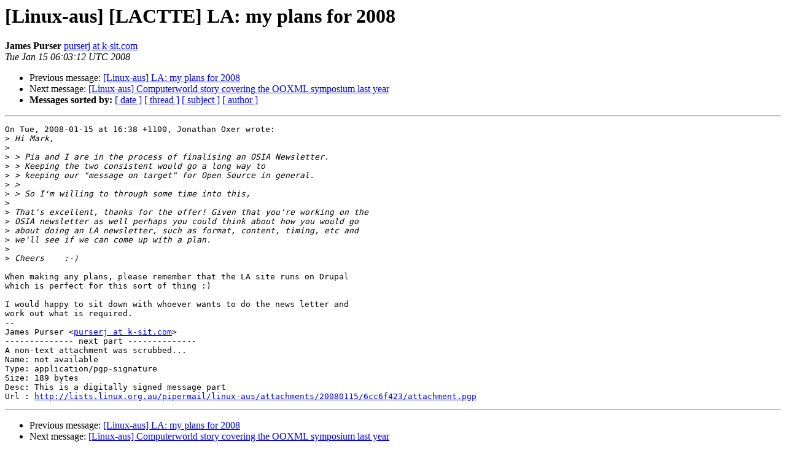

--- FILE ---
content_type: text/html
request_url: https://lists.linux.org.au/pipermail/linux-aus/2008-January/016471.html
body_size: 3803
content:
<!DOCTYPE HTML PUBLIC "-//W3C//DTD HTML 3.2//EN">
<HTML>
 <HEAD>
   <TITLE> [Linux-aus] [LACTTE]  LA: my plans for 2008
   </TITLE>
   <LINK REL="Index" HREF="index.html" >
   <LINK REL="made" HREF="mailto:linux-aus%40lists.linux.org.au?Subject=%5BLinux-aus%5D%20%5BLACTTE%5D%20%20LA%3A%20my%20plans%20for%202008&In-Reply-To=1200375481.14558.47.camel%40jon.ivt.com.au.ivt.com.au">
   <META NAME="robots" CONTENT="index,nofollow">
   <META http-equiv="Content-Type" content="text/html; charset=us-ascii">
   <LINK REL="Previous"  HREF="016470.html">
   <LINK REL="Next"  HREF="016472.html">
 </HEAD>
 <BODY BGCOLOR="#ffffff">
   <H1>[Linux-aus] [LACTTE]  LA: my plans for 2008</H1>
    <B>James Purser</B> 
    <A HREF="mailto:linux-aus%40lists.linux.org.au?Subject=%5BLinux-aus%5D%20%5BLACTTE%5D%20%20LA%3A%20my%20plans%20for%202008&In-Reply-To=1200375481.14558.47.camel%40jon.ivt.com.au.ivt.com.au"
       TITLE="[Linux-aus] [LACTTE]  LA: my plans for 2008">purserj at k-sit.com
       </A><BR>
    <I>Tue Jan 15 06:03:12 UTC 2008</I>
    <P><UL>
        <LI>Previous message: <A HREF="016470.html">[Linux-aus] LA: my plans for 2008
</A></li>
        <LI>Next message: <A HREF="016472.html">[Linux-aus] Computerworld story covering the OOXML symposium last	year
</A></li>
         <LI> <B>Messages sorted by:</B> 
              <a href="date.html#16471">[ date ]</a>
              <a href="thread.html#16471">[ thread ]</a>
              <a href="subject.html#16471">[ subject ]</a>
              <a href="author.html#16471">[ author ]</a>
         </LI>
       </UL>
    <HR>  
<!--beginarticle-->
<PRE>
On Tue, 2008-01-15 at 16:38 +1100, Jonathan Oxer wrote:
&gt;<i> Hi Mark,
</I>&gt;<i> 
</I>&gt;<i> &gt; Pia and I are in the process of finalising an OSIA Newsletter.
</I>&gt;<i> &gt; Keeping the two consistent would go a long way to
</I>&gt;<i> &gt; keeping our &quot;message on target&quot; for Open Source in general.
</I>&gt;<i> &gt; 
</I>&gt;<i> &gt; So I'm willing to through some time into this,
</I>&gt;<i> 
</I>&gt;<i> That's excellent, thanks for the offer! Given that you're working on the
</I>&gt;<i> OSIA newsletter as well perhaps you could think about how you would go
</I>&gt;<i> about doing an LA newsletter, such as format, content, timing, etc and
</I>&gt;<i> we'll see if we can come up with a plan.
</I>&gt;<i> 
</I>&gt;<i> Cheers    :-)
</I>
When making any plans, please remember that the LA site runs on Drupal
which is perfect for this sort of thing :)

I would happy to sit down with whoever wants to do the news letter and
work out what is required.
-- 
James Purser &lt;<A HREF="http://lists.linux.org.au/listinfo/linux-aus">purserj at k-sit.com</A>&gt;
-------------- next part --------------
A non-text attachment was scrubbed...
Name: not available
Type: application/pgp-signature
Size: 189 bytes
Desc: This is a digitally signed message part
Url : <A HREF="http://lists.linux.org.au/pipermail/linux-aus/attachments/20080115/6cc6f423/attachment.pgp">http://lists.linux.org.au/pipermail/linux-aus/attachments/20080115/6cc6f423/attachment.pgp</A> 
</PRE>











<!--endarticle-->
    <HR>
    <P><UL>
        <!--threads-->
	<LI>Previous message: <A HREF="016470.html">[Linux-aus] LA: my plans for 2008
</A></li>
	<LI>Next message: <A HREF="016472.html">[Linux-aus] Computerworld story covering the OOXML symposium last	year
</A></li>
         <LI> <B>Messages sorted by:</B> 
              <a href="date.html#16471">[ date ]</a>
              <a href="thread.html#16471">[ thread ]</a>
              <a href="subject.html#16471">[ subject ]</a>
              <a href="author.html#16471">[ author ]</a>
         </LI>
       </UL>

<hr>
<a href="http://lists.linux.org.au/listinfo/linux-aus">More information about the linux-aus
mailing list</a><br>
</body></html>
